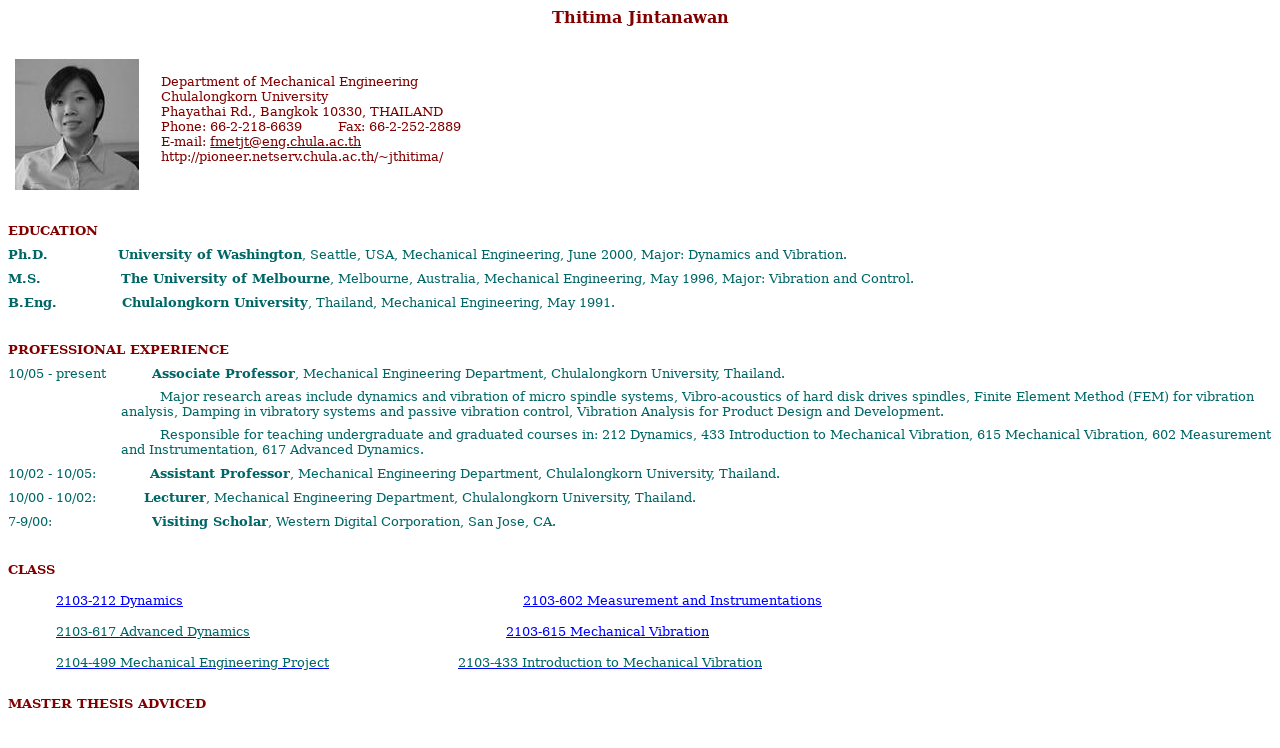

--- FILE ---
content_type: text/html
request_url: http://pioneer.netserv.chula.ac.th/~jthitima/
body_size: 49781
content:
<html xmlns:v="urn:schemas-microsoft-com:vml"
xmlns:o="urn:schemas-microsoft-com:office:office"
xmlns:w="urn:schemas-microsoft-com:office:word"
xmlns:m="http://schemas.microsoft.com/office/2004/12/omml"
xmlns:st1="urn:schemas-microsoft-com:office:smarttags"
xmlns="http://www.w3.org/TR/REC-html40">

<head>
<meta http-equiv=Content-Type content="text/html; charset=windows-874">
<meta name=ProgId content=Word.Document>
<meta name=Generator content="Microsoft Word 12">
<meta name=Originator content="Microsoft Word 12">
<link rel=File-List href="index_files/filelist.xml">
<link rel=Edit-Time-Data href="index_files/editdata.mso">
<!--[if !mso]>
<style>
v\:* {behavior:url(#default#VML);}
o\:* {behavior:url(#default#VML);}
w\:* {behavior:url(#default#VML);}
.shape {behavior:url(#default#VML);}
</style>
<![endif]-->
<title>index</title>
<o:SmartTagType namespaceuri="urn:schemas-microsoft-com:office:smarttags"
 name="country-region"/>
<o:SmartTagType namespaceuri="urn:schemas-microsoft-com:office:smarttags"
 name="PostalCode"/>
<o:SmartTagType namespaceuri="urn:schemas-microsoft-com:office:smarttags"
 name="City"/>
<o:SmartTagType namespaceuri="urn:schemas-microsoft-com:office:smarttags"
 name="place"/>
<o:SmartTagType namespaceuri="urn:schemas-microsoft-com:office:smarttags"
 name="PlaceType"/>
<o:SmartTagType namespaceuri="urn:schemas-microsoft-com:office:smarttags"
 name="PlaceName"/>
<!--[if gte mso 9]><xml>
 <o:DocumentProperties>
  <o:Author>fmekmn</o:Author>
  <o:Template>Normal</o:Template>
  <o:LastAuthor>admin</o:LastAuthor>
  <o:Revision>3</o:Revision>
  <o:TotalTime>344</o:TotalTime>
  <o:LastPrinted>2004-11-15T05:58:00Z</o:LastPrinted>
  <o:Created>2010-10-27T06:46:00Z</o:Created>
  <o:LastSaved>2011-09-02T08:43:00Z</o:LastSaved>
  <o:Pages>1</o:Pages>
  <o:Words>541</o:Words>
  <o:Characters>3089</o:Characters>
  <o:Company>ME.CU.</o:Company>
  <o:Lines>25</o:Lines>
  <o:Paragraphs>7</o:Paragraphs>
  <o:CharactersWithSpaces>3623</o:CharactersWithSpaces>
  <o:Version>12.00</o:Version>
 </o:DocumentProperties>
</xml><![endif]-->
<link rel=themeData href="index_files/themedata.thmx">
<link rel=colorSchemeMapping href="index_files/colorschememapping.xml">
<!--[if gte mso 9]><xml>
 <w:WordDocument>
  <w:Zoom>95</w:Zoom>
  <w:TrackMoves>false</w:TrackMoves>
  <w:TrackFormatting/>
  <w:ValidateAgainstSchemas/>
  <w:SaveIfXMLInvalid>false</w:SaveIfXMLInvalid>
  <w:IgnoreMixedContent>false</w:IgnoreMixedContent>
  <w:AlwaysShowPlaceholderText>false</w:AlwaysShowPlaceholderText>
  <w:DoNotPromoteQF/>
  <w:LidThemeOther>EN-US</w:LidThemeOther>
  <w:LidThemeAsian>X-NONE</w:LidThemeAsian>
  <w:LidThemeComplexScript>TH</w:LidThemeComplexScript>
  <w:Compatibility>
   <w:BreakWrappedTables/>
   <w:SnapToGridInCell/>
   <w:ApplyBreakingRules/>
   <w:WrapTextWithPunct/>
   <w:UseAsianBreakRules/>
   <w:DontGrowAutofit/>
   <w:SplitPgBreakAndParaMark/>
   <w:DontVertAlignCellWithSp/>
   <w:DontBreakConstrainedForcedTables/>
   <w:DontVertAlignInTxbx/>
   <w:Word11KerningPairs/>
   <w:CachedColBalance/>
  </w:Compatibility>
  <w:BrowserLevel>MicrosoftInternetExplorer4</w:BrowserLevel>
  <m:mathPr>
   <m:mathFont m:val="Cambria Math"/>
   <m:brkBin m:val="before"/>
   <m:brkBinSub m:val="--"/>
   <m:smallFrac m:val="off"/>
   <m:dispDef/>
   <m:lMargin m:val="0"/>
   <m:rMargin m:val="0"/>
   <m:defJc m:val="centerGroup"/>
   <m:wrapIndent m:val="1440"/>
   <m:intLim m:val="subSup"/>
   <m:naryLim m:val="undOvr"/>
  </m:mathPr></w:WordDocument>
</xml><![endif]--><!--[if gte mso 9]><xml>
 <w:LatentStyles DefLockedState="false" DefUnhideWhenUsed="false"
  DefSemiHidden="false" DefQFormat="false" LatentStyleCount="267">
  <w:LsdException Locked="false" QFormat="true" Name="Normal"/>
  <w:LsdException Locked="false" QFormat="true" Name="heading 1"/>
  <w:LsdException Locked="false" SemiHidden="true" UnhideWhenUsed="true"
   QFormat="true" Name="heading 2"/>
  <w:LsdException Locked="false" SemiHidden="true" UnhideWhenUsed="true"
   QFormat="true" Name="heading 3"/>
  <w:LsdException Locked="false" SemiHidden="true" UnhideWhenUsed="true"
   QFormat="true" Name="heading 4"/>
  <w:LsdException Locked="false" SemiHidden="true" UnhideWhenUsed="true"
   QFormat="true" Name="heading 5"/>
  <w:LsdException Locked="false" SemiHidden="true" UnhideWhenUsed="true"
   QFormat="true" Name="heading 6"/>
  <w:LsdException Locked="false" SemiHidden="true" UnhideWhenUsed="true"
   QFormat="true" Name="heading 7"/>
  <w:LsdException Locked="false" SemiHidden="true" UnhideWhenUsed="true"
   QFormat="true" Name="heading 8"/>
  <w:LsdException Locked="false" SemiHidden="true" UnhideWhenUsed="true"
   QFormat="true" Name="heading 9"/>
  <w:LsdException Locked="false" SemiHidden="true" UnhideWhenUsed="true"
   QFormat="true" Name="caption"/>
  <w:LsdException Locked="false" QFormat="true" Name="Title"/>
  <w:LsdException Locked="false" Priority="1" Name="Default Paragraph Font"/>
  <w:LsdException Locked="false" QFormat="true" Name="Subtitle"/>
  <w:LsdException Locked="false" QFormat="true" Name="Strong"/>
  <w:LsdException Locked="false" QFormat="true" Name="Emphasis"/>
  <w:LsdException Locked="false" Priority="99" Name="No List"/>
  <w:LsdException Locked="false" Priority="99" SemiHidden="true"
   Name="Placeholder Text"/>
  <w:LsdException Locked="false" Priority="1" QFormat="true" Name="No Spacing"/>
  <w:LsdException Locked="false" Priority="60" Name="Light Shading"/>
  <w:LsdException Locked="false" Priority="61" Name="Light List"/>
  <w:LsdException Locked="false" Priority="62" Name="Light Grid"/>
  <w:LsdException Locked="false" Priority="63" Name="Medium Shading 1"/>
  <w:LsdException Locked="false" Priority="64" Name="Medium Shading 2"/>
  <w:LsdException Locked="false" Priority="65" Name="Medium List 1"/>
  <w:LsdException Locked="false" Priority="66" Name="Medium List 2"/>
  <w:LsdException Locked="false" Priority="67" Name="Medium Grid 1"/>
  <w:LsdException Locked="false" Priority="68" Name="Medium Grid 2"/>
  <w:LsdException Locked="false" Priority="69" Name="Medium Grid 3"/>
  <w:LsdException Locked="false" Priority="70" Name="Dark List"/>
  <w:LsdException Locked="false" Priority="71" Name="Colorful Shading"/>
  <w:LsdException Locked="false" Priority="72" Name="Colorful List"/>
  <w:LsdException Locked="false" Priority="73" Name="Colorful Grid"/>
  <w:LsdException Locked="false" Priority="60" Name="Light Shading Accent 1"/>
  <w:LsdException Locked="false" Priority="61" Name="Light List Accent 1"/>
  <w:LsdException Locked="false" Priority="62" Name="Light Grid Accent 1"/>
  <w:LsdException Locked="false" Priority="63" Name="Medium Shading 1 Accent 1"/>
  <w:LsdException Locked="false" Priority="64" Name="Medium Shading 2 Accent 1"/>
  <w:LsdException Locked="false" Priority="65" Name="Medium List 1 Accent 1"/>
  <w:LsdException Locked="false" Priority="99" SemiHidden="true" Name="Revision"/>
  <w:LsdException Locked="false" Priority="34" QFormat="true"
   Name="List Paragraph"/>
  <w:LsdException Locked="false" Priority="29" QFormat="true" Name="Quote"/>
  <w:LsdException Locked="false" Priority="30" QFormat="true"
   Name="Intense Quote"/>
  <w:LsdException Locked="false" Priority="66" Name="Medium List 2 Accent 1"/>
  <w:LsdException Locked="false" Priority="67" Name="Medium Grid 1 Accent 1"/>
  <w:LsdException Locked="false" Priority="68" Name="Medium Grid 2 Accent 1"/>
  <w:LsdException Locked="false" Priority="69" Name="Medium Grid 3 Accent 1"/>
  <w:LsdException Locked="false" Priority="70" Name="Dark List Accent 1"/>
  <w:LsdException Locked="false" Priority="71" Name="Colorful Shading Accent 1"/>
  <w:LsdException Locked="false" Priority="72" Name="Colorful List Accent 1"/>
  <w:LsdException Locked="false" Priority="73" Name="Colorful Grid Accent 1"/>
  <w:LsdException Locked="false" Priority="60" Name="Light Shading Accent 2"/>
  <w:LsdException Locked="false" Priority="61" Name="Light List Accent 2"/>
  <w:LsdException Locked="false" Priority="62" Name="Light Grid Accent 2"/>
  <w:LsdException Locked="false" Priority="63" Name="Medium Shading 1 Accent 2"/>
  <w:LsdException Locked="false" Priority="64" Name="Medium Shading 2 Accent 2"/>
  <w:LsdException Locked="false" Priority="65" Name="Medium List 1 Accent 2"/>
  <w:LsdException Locked="false" Priority="66" Name="Medium List 2 Accent 2"/>
  <w:LsdException Locked="false" Priority="67" Name="Medium Grid 1 Accent 2"/>
  <w:LsdException Locked="false" Priority="68" Name="Medium Grid 2 Accent 2"/>
  <w:LsdException Locked="false" Priority="69" Name="Medium Grid 3 Accent 2"/>
  <w:LsdException Locked="false" Priority="70" Name="Dark List Accent 2"/>
  <w:LsdException Locked="false" Priority="71" Name="Colorful Shading Accent 2"/>
  <w:LsdException Locked="false" Priority="72" Name="Colorful List Accent 2"/>
  <w:LsdException Locked="false" Priority="73" Name="Colorful Grid Accent 2"/>
  <w:LsdException Locked="false" Priority="60" Name="Light Shading Accent 3"/>
  <w:LsdException Locked="false" Priority="61" Name="Light List Accent 3"/>
  <w:LsdException Locked="false" Priority="62" Name="Light Grid Accent 3"/>
  <w:LsdException Locked="false" Priority="63" Name="Medium Shading 1 Accent 3"/>
  <w:LsdException Locked="false" Priority="64" Name="Medium Shading 2 Accent 3"/>
  <w:LsdException Locked="false" Priority="65" Name="Medium List 1 Accent 3"/>
  <w:LsdException Locked="false" Priority="66" Name="Medium List 2 Accent 3"/>
  <w:LsdException Locked="false" Priority="67" Name="Medium Grid 1 Accent 3"/>
  <w:LsdException Locked="false" Priority="68" Name="Medium Grid 2 Accent 3"/>
  <w:LsdException Locked="false" Priority="69" Name="Medium Grid 3 Accent 3"/>
  <w:LsdException Locked="false" Priority="70" Name="Dark List Accent 3"/>
  <w:LsdException Locked="false" Priority="71" Name="Colorful Shading Accent 3"/>
  <w:LsdException Locked="false" Priority="72" Name="Colorful List Accent 3"/>
  <w:LsdException Locked="false" Priority="73" Name="Colorful Grid Accent 3"/>
  <w:LsdException Locked="false" Priority="60" Name="Light Shading Accent 4"/>
  <w:LsdException Locked="false" Priority="61" Name="Light List Accent 4"/>
  <w:LsdException Locked="false" Priority="62" Name="Light Grid Accent 4"/>
  <w:LsdException Locked="false" Priority="63" Name="Medium Shading 1 Accent 4"/>
  <w:LsdException Locked="false" Priority="64" Name="Medium Shading 2 Accent 4"/>
  <w:LsdException Locked="false" Priority="65" Name="Medium List 1 Accent 4"/>
  <w:LsdException Locked="false" Priority="66" Name="Medium List 2 Accent 4"/>
  <w:LsdException Locked="false" Priority="67" Name="Medium Grid 1 Accent 4"/>
  <w:LsdException Locked="false" Priority="68" Name="Medium Grid 2 Accent 4"/>
  <w:LsdException Locked="false" Priority="69" Name="Medium Grid 3 Accent 4"/>
  <w:LsdException Locked="false" Priority="70" Name="Dark List Accent 4"/>
  <w:LsdException Locked="false" Priority="71" Name="Colorful Shading Accent 4"/>
  <w:LsdException Locked="false" Priority="72" Name="Colorful List Accent 4"/>
  <w:LsdException Locked="false" Priority="73" Name="Colorful Grid Accent 4"/>
  <w:LsdException Locked="false" Priority="60" Name="Light Shading Accent 5"/>
  <w:LsdException Locked="false" Priority="61" Name="Light List Accent 5"/>
  <w:LsdException Locked="false" Priority="62" Name="Light Grid Accent 5"/>
  <w:LsdException Locked="false" Priority="63" Name="Medium Shading 1 Accent 5"/>
  <w:LsdException Locked="false" Priority="64" Name="Medium Shading 2 Accent 5"/>
  <w:LsdException Locked="false" Priority="65" Name="Medium List 1 Accent 5"/>
  <w:LsdException Locked="false" Priority="66" Name="Medium List 2 Accent 5"/>
  <w:LsdException Locked="false" Priority="67" Name="Medium Grid 1 Accent 5"/>
  <w:LsdException Locked="false" Priority="68" Name="Medium Grid 2 Accent 5"/>
  <w:LsdException Locked="false" Priority="69" Name="Medium Grid 3 Accent 5"/>
  <w:LsdException Locked="false" Priority="70" Name="Dark List Accent 5"/>
  <w:LsdException Locked="false" Priority="71" Name="Colorful Shading Accent 5"/>
  <w:LsdException Locked="false" Priority="72" Name="Colorful List Accent 5"/>
  <w:LsdException Locked="false" Priority="73" Name="Colorful Grid Accent 5"/>
  <w:LsdException Locked="false" Priority="60" Name="Light Shading Accent 6"/>
  <w:LsdException Locked="false" Priority="61" Name="Light List Accent 6"/>
  <w:LsdException Locked="false" Priority="62" Name="Light Grid Accent 6"/>
  <w:LsdException Locked="false" Priority="63" Name="Medium Shading 1 Accent 6"/>
  <w:LsdException Locked="false" Priority="64" Name="Medium Shading 2 Accent 6"/>
  <w:LsdException Locked="false" Priority="65" Name="Medium List 1 Accent 6"/>
  <w:LsdException Locked="false" Priority="66" Name="Medium List 2 Accent 6"/>
  <w:LsdException Locked="false" Priority="67" Name="Medium Grid 1 Accent 6"/>
  <w:LsdException Locked="false" Priority="68" Name="Medium Grid 2 Accent 6"/>
  <w:LsdException Locked="false" Priority="69" Name="Medium Grid 3 Accent 6"/>
  <w:LsdException Locked="false" Priority="70" Name="Dark List Accent 6"/>
  <w:LsdException Locked="false" Priority="71" Name="Colorful Shading Accent 6"/>
  <w:LsdException Locked="false" Priority="72" Name="Colorful List Accent 6"/>
  <w:LsdException Locked="false" Priority="73" Name="Colorful Grid Accent 6"/>
  <w:LsdException Locked="false" Priority="19" QFormat="true"
   Name="Subtle Emphasis"/>
  <w:LsdException Locked="false" Priority="21" QFormat="true"
   Name="Intense Emphasis"/>
  <w:LsdException Locked="false" Priority="31" QFormat="true"
   Name="Subtle Reference"/>
  <w:LsdException Locked="false" Priority="32" QFormat="true"
   Name="Intense Reference"/>
  <w:LsdException Locked="false" Priority="33" QFormat="true" Name="Book Title"/>
  <w:LsdException Locked="false" Priority="37" SemiHidden="true"
   UnhideWhenUsed="true" Name="Bibliography"/>
  <w:LsdException Locked="false" Priority="39" SemiHidden="true"
   UnhideWhenUsed="true" QFormat="true" Name="TOC Heading"/>
 </w:LatentStyles>
</xml><![endif]--><!--[if !mso]><object
 classid="clsid:38481807-CA0E-42D2-BF39-B33AF135CC4D" id=ieooui></object>
<style>
st1\:*{behavior:url(#ieooui) }
</style>
<![endif]-->
<style>
<!--
 /* Font Definitions */
 @font-face
	{font-family:"MS Mincho";
	panose-1:2 2 6 9 4 2 5 8 3 4;
	mso-font-alt:"\FF2D\FF33 \660E\671D";
	mso-font-charset:128;
	mso-generic-font-family:modern;
	mso-font-pitch:fixed;
	mso-font-signature:-536870145 1791491579 18 0 131231 0;}
@font-face
	{font-family:"Angsana New";
	panose-1:2 2 6 3 5 4 5 2 3 4;
	mso-font-charset:0;
	mso-generic-font-family:roman;
	mso-font-pitch:variable;
	mso-font-signature:-2130706429 0 0 0 65537 0;}
@font-face
	{font-family:"Cordia New";
	panose-1:2 11 3 4 2 2 2 2 2 4;
	mso-font-charset:0;
	mso-generic-font-family:swiss;
	mso-font-pitch:variable;
	mso-font-signature:-2130706429 0 0 0 65537 0;}
@font-face
	{font-family:"Cambria Math";
	panose-1:2 4 5 3 5 4 6 3 2 4;
	mso-font-charset:1;
	mso-generic-font-family:roman;
	mso-font-format:other;
	mso-font-pitch:variable;
	mso-font-signature:0 0 0 0 0 0;}
@font-face
	{font-family:Tahoma;
	panose-1:2 11 6 4 3 5 4 4 2 4;
	mso-font-charset:0;
	mso-generic-font-family:swiss;
	mso-font-pitch:variable;
	mso-font-signature:-520081665 -1073717157 41 0 66047 0;}
@font-face
	{font-family:"Palatino Linotype";
	panose-1:2 4 5 2 5 5 5 3 3 4;
	mso-font-charset:0;
	mso-generic-font-family:roman;
	mso-font-pitch:variable;
	mso-font-signature:-536870265 1073741843 0 0 415 0;}
@font-face
	{font-family:"Microsoft Sans Serif";
	panose-1:2 11 6 4 2 2 2 2 2 4;
	mso-font-charset:0;
	mso-generic-font-family:swiss;
	mso-font-pitch:variable;
	mso-font-signature:-520082689 -1073741822 8 0 66047 0;}
@font-face
	{font-family:"\@MS Mincho";
	panose-1:2 2 6 9 4 2 5 8 3 4;
	mso-font-charset:128;
	mso-generic-font-family:modern;
	mso-font-pitch:fixed;
	mso-font-signature:-536870145 1791491579 18 0 131231 0;}
 /* Style Definitions */
 p.MsoNormal, li.MsoNormal, div.MsoNormal
	{mso-style-unhide:no;
	mso-style-qformat:yes;
	mso-style-parent:"";
	margin:0cm;
	margin-bottom:.0001pt;
	mso-pagination:widow-orphan;
	font-size:12.0pt;
	mso-bidi-font-size:14.0pt;
	font-family:"Times New Roman","serif";
	mso-fareast-font-family:"Times New Roman";
	mso-bidi-font-family:"Angsana New";}
p.MsoTitle, li.MsoTitle, div.MsoTitle
	{mso-style-unhide:no;
	mso-style-qformat:yes;
	mso-style-link:"Title Char";
	margin-top:0cm;
	margin-right:0cm;
	margin-bottom:6.0pt;
	margin-left:0cm;
	text-align:center;
	mso-pagination:widow-orphan;
	font-size:11.0pt;
	font-family:"Times New Roman","serif";
	mso-fareast-font-family:"Times New Roman";
	mso-bidi-font-family:"Angsana New";
	font-weight:bold;}
p.MsoBodyTextIndent, li.MsoBodyTextIndent, div.MsoBodyTextIndent
	{mso-style-unhide:no;
	mso-style-link:"Body Text Indent Char";
	margin-top:0cm;
	margin-right:0cm;
	margin-bottom:6.0pt;
	margin-left:4.0cm;
	text-indent:-4.0cm;
	mso-pagination:widow-orphan;
	font-size:10.0pt;
	font-family:"Times New Roman","serif";
	mso-fareast-font-family:"Times New Roman";
	mso-bidi-font-family:"Angsana New";}
p.MsoSubtitle, li.MsoSubtitle, div.MsoSubtitle
	{mso-style-unhide:no;
	mso-style-qformat:yes;
	mso-style-link:"Subtitle Char";
	margin-top:0cm;
	margin-right:0cm;
	margin-bottom:6.0pt;
	margin-left:4.0cm;
	text-align:center;
	text-indent:-4.0cm;
	line-height:16.0pt;
	mso-pagination:widow-orphan;
	font-size:14.0pt;
	font-family:"Times New Roman","serif";
	mso-fareast-font-family:"Times New Roman";
	mso-bidi-font-family:"Angsana New";}
a:link, span.MsoHyperlink
	{mso-style-unhide:no;
	color:blue;
	text-decoration:underline;
	text-underline:single;}
a:visited, span.MsoHyperlinkFollowed
	{mso-style-unhide:no;
	color:purple;
	text-decoration:underline;
	text-underline:single;}
p
	{mso-style-unhide:no;
	mso-margin-top-alt:auto;
	margin-right:0cm;
	mso-margin-bottom-alt:auto;
	margin-left:0cm;
	mso-pagination:widow-orphan;
	font-size:12.0pt;
	font-family:"Times New Roman","serif";
	mso-fareast-font-family:"Times New Roman";
	mso-bidi-font-family:"Angsana New";}
p.MsoAcetate, li.MsoAcetate, div.MsoAcetate
	{mso-style-unhide:no;
	mso-style-link:"Balloon Text Char";
	margin:0cm;
	margin-bottom:.0001pt;
	mso-pagination:widow-orphan;
	font-size:8.0pt;
	mso-bidi-font-size:10.0pt;
	font-family:"Tahoma","sans-serif";
	mso-fareast-font-family:"Times New Roman";
	mso-bidi-font-family:"Angsana New";}
span.TitleChar
	{mso-style-name:"Title Char";
	mso-style-unhide:no;
	mso-style-locked:yes;
	mso-style-link:Title;
	mso-ansi-font-size:26.0pt;
	mso-bidi-font-size:33.0pt;
	font-family:"Cambria","serif";
	mso-ascii-font-family:Cambria;
	mso-ascii-theme-font:major-latin;
	mso-fareast-font-family:"Times New Roman";
	mso-fareast-theme-font:major-fareast;
	mso-hansi-font-family:Cambria;
	mso-hansi-theme-font:major-latin;
	mso-bidi-font-family:"Angsana New";
	mso-bidi-theme-font:major-bidi;
	color:#17365D;
	mso-themecolor:text2;
	mso-themeshade:191;
	letter-spacing:.25pt;
	mso-font-kerning:14.0pt;}
span.BodyTextIndentChar
	{mso-style-name:"Body Text Indent Char";
	mso-style-unhide:no;
	mso-style-locked:yes;
	mso-style-link:"Body Text Indent";
	mso-ansi-font-size:12.0pt;
	mso-bidi-font-size:14.0pt;
	font-family:"Angsana New","serif";
	mso-bidi-font-family:"Angsana New";}
span.SubtitleChar
	{mso-style-name:"Subtitle Char";
	mso-style-unhide:no;
	mso-style-locked:yes;
	mso-style-link:Subtitle;
	mso-ansi-font-size:12.0pt;
	mso-bidi-font-size:15.0pt;
	font-family:"Cambria","serif";
	mso-ascii-font-family:Cambria;
	mso-ascii-theme-font:major-latin;
	mso-fareast-font-family:"Times New Roman";
	mso-fareast-theme-font:major-fareast;
	mso-hansi-font-family:Cambria;
	mso-hansi-theme-font:major-latin;
	mso-bidi-font-family:"Angsana New";
	mso-bidi-theme-font:major-bidi;
	color:#4F81BD;
	mso-themecolor:accent1;
	letter-spacing:.75pt;
	font-style:italic;}
p.newslink, li.newslink, div.newslink
	{mso-style-name:newslink;
	mso-style-unhide:no;
	margin-top:3.75pt;
	margin-right:0cm;
	margin-bottom:.75pt;
	margin-left:0cm;
	mso-pagination:widow-orphan;
	font-size:10.0pt;
	font-family:"Microsoft Sans Serif","sans-serif";
	mso-fareast-font-family:"MS Mincho";
	color:#FF7700;
	font-weight:bold;}
span.MTEquationSection
	{mso-style-name:MTEquationSection;
	mso-style-unhide:no;
	font-family:"Times New Roman","serif";
	mso-ascii-font-family:"Times New Roman";
	mso-hansi-font-family:"Times New Roman";
	mso-bidi-font-family:"Times New Roman";
	color:red;
	display:none;
	mso-hide:all;}
span.BalloonTextChar
	{mso-style-name:"Balloon Text Char";
	mso-style-unhide:no;
	mso-style-locked:yes;
	mso-style-link:"Balloon Text";
	mso-ansi-font-size:8.0pt;
	font-family:"Tahoma","sans-serif";
	mso-ascii-font-family:Tahoma;
	mso-hansi-font-family:Tahoma;
	mso-bidi-font-family:"Angsana New";}
.MsoChpDefault
	{mso-style-type:export-only;
	mso-default-props:yes;
	font-size:10.0pt;
	mso-ansi-font-size:10.0pt;
	mso-bidi-font-size:10.0pt;}
@page Section1
	{size:595.3pt 841.9pt;
	margin:70.9pt 3.0cm 70.9pt 3.0cm;
	mso-header-margin:36.0pt;
	mso-footer-margin:36.0pt;
	mso-paper-source:0;}
div.Section1
	{page:Section1;}
 /* List Definitions */
 @list l0
	{mso-list-id:255721656;
	mso-list-type:hybrid;
	mso-list-template-ids:-1470733938 67698689 67698691 67698693 67698689 67698691 67698693 67698689 67698691 67698693;}
@list l0:level1
	{mso-level-number-format:bullet;
	mso-level-text:\F0B7;
	mso-level-tab-stop:36.0pt;
	mso-level-number-position:left;
	text-indent:-18.0pt;
	font-family:Symbol;}
@list l0:level2
	{mso-level-tab-stop:72.0pt;
	mso-level-number-position:left;
	text-indent:-18.0pt;}
@list l0:level3
	{mso-level-tab-stop:108.0pt;
	mso-level-number-position:left;
	text-indent:-18.0pt;}
@list l0:level4
	{mso-level-tab-stop:144.0pt;
	mso-level-number-position:left;
	text-indent:-18.0pt;}
@list l0:level5
	{mso-level-tab-stop:180.0pt;
	mso-level-number-position:left;
	text-indent:-18.0pt;}
@list l0:level6
	{mso-level-tab-stop:216.0pt;
	mso-level-number-position:left;
	text-indent:-18.0pt;}
@list l0:level7
	{mso-level-tab-stop:252.0pt;
	mso-level-number-position:left;
	text-indent:-18.0pt;}
@list l0:level8
	{mso-level-tab-stop:288.0pt;
	mso-level-number-position:left;
	text-indent:-18.0pt;}
@list l0:level9
	{mso-level-tab-stop:324.0pt;
	mso-level-number-position:left;
	text-indent:-18.0pt;}
@list l1
	{mso-list-id:413746358;
	mso-list-template-ids:1776843064;}
@list l1:level1
	{mso-level-number-format:bullet;
	mso-level-text:\F0B7;
	mso-level-tab-stop:36.0pt;
	mso-level-number-position:left;
	text-indent:-18.0pt;
	mso-ansi-font-size:10.0pt;
	font-family:Symbol;}
@list l2
	{mso-list-id:740248867;
	mso-list-template-ids:1373661858;}
@list l2:level1
	{mso-level-number-format:bullet;
	mso-level-text:\F0B7;
	mso-level-tab-stop:36.0pt;
	mso-level-number-position:left;
	text-indent:-18.0pt;
	mso-ansi-font-size:10.0pt;
	font-family:Symbol;}
@list l3
	{mso-list-id:1090737161;
	mso-list-type:hybrid;
	mso-list-template-ids:-1094005416 69074959 69074969 69074971 69074959 69074969 69074971 69074959 69074969 69074971;}
@list l3:level1
	{mso-level-tab-stop:64.4pt;
	mso-level-number-position:left;
	margin-left:64.4pt;
	text-indent:-18.0pt;}
@list l3:level2
	{mso-level-number-format:alpha-lower;
	mso-level-tab-stop:100.4pt;
	mso-level-number-position:left;
	margin-left:100.4pt;
	text-indent:-18.0pt;}
@list l3:level3
	{mso-level-tab-stop:136.4pt;
	mso-level-number-position:left;
	margin-left:136.4pt;
	text-indent:-18.0pt;}
@list l3:level4
	{mso-level-tab-stop:172.4pt;
	mso-level-number-position:left;
	margin-left:172.4pt;
	text-indent:-18.0pt;}
@list l3:level5
	{mso-level-tab-stop:208.4pt;
	mso-level-number-position:left;
	margin-left:208.4pt;
	text-indent:-18.0pt;}
@list l3:level6
	{mso-level-tab-stop:244.4pt;
	mso-level-number-position:left;
	margin-left:244.4pt;
	text-indent:-18.0pt;}
@list l3:level7
	{mso-level-tab-stop:280.4pt;
	mso-level-number-position:left;
	margin-left:280.4pt;
	text-indent:-18.0pt;}
@list l3:level8
	{mso-level-tab-stop:316.4pt;
	mso-level-number-position:left;
	margin-left:316.4pt;
	text-indent:-18.0pt;}
@list l3:level9
	{mso-level-tab-stop:352.4pt;
	mso-level-number-position:left;
	margin-left:352.4pt;
	text-indent:-18.0pt;}
@list l4
	{mso-list-id:2065719071;
	mso-list-type:hybrid;
	mso-list-template-ids:-786408956 67698689 67698691 67698693 67698689 67698691 67698693 67698689 67698691 67698693;}
@list l4:level1
	{mso-level-number-format:bullet;
	mso-level-text:\F0B7;
	mso-level-tab-stop:36.0pt;
	mso-level-number-position:left;
	text-indent:-18.0pt;
	font-family:Symbol;}
@list l4:level2
	{mso-level-tab-stop:72.0pt;
	mso-level-number-position:left;
	text-indent:-18.0pt;}
@list l4:level3
	{mso-level-tab-stop:108.0pt;
	mso-level-number-position:left;
	text-indent:-18.0pt;}
@list l4:level4
	{mso-level-tab-stop:144.0pt;
	mso-level-number-position:left;
	text-indent:-18.0pt;}
@list l4:level5
	{mso-level-tab-stop:180.0pt;
	mso-level-number-position:left;
	text-indent:-18.0pt;}
@list l4:level6
	{mso-level-tab-stop:216.0pt;
	mso-level-number-position:left;
	text-indent:-18.0pt;}
@list l4:level7
	{mso-level-tab-stop:252.0pt;
	mso-level-number-position:left;
	text-indent:-18.0pt;}
@list l4:level8
	{mso-level-tab-stop:288.0pt;
	mso-level-number-position:left;
	text-indent:-18.0pt;}
@list l4:level9
	{mso-level-tab-stop:324.0pt;
	mso-level-number-position:left;
	text-indent:-18.0pt;}
ol
	{margin-bottom:0cm;}
ul
	{margin-bottom:0cm;}
-->
</style>
<!--[if gte mso 10]>
<style>
 /* Style Definitions */
 table.MsoNormalTable
	{mso-style-name:"Table Normal";
	mso-tstyle-rowband-size:0;
	mso-tstyle-colband-size:0;
	mso-style-noshow:yes;
	mso-style-priority:99;
	mso-style-qformat:yes;
	mso-style-parent:"";
	mso-padding-alt:0cm 5.4pt 0cm 5.4pt;
	mso-para-margin:0cm;
	mso-para-margin-bottom:.0001pt;
	mso-pagination:widow-orphan;
	font-size:10.0pt;
	font-family:"Times New Roman","serif";}
</style>
<![endif]--><!--[if gte mso 9]><xml>
 <o:shapedefaults v:ext="edit" spidmax="14338"/>
</xml><![endif]--><!--[if gte mso 9]><xml>
 <o:shapelayout v:ext="edit">
  <o:idmap v:ext="edit" data="1"/>
 </o:shapelayout></xml><![endif]-->
</head>

<body lang=EN-US link=blue vlink=purple style='tab-interval:1.0cm'>

<div class=Section1>

<p class=MsoSubtitle style='margin-left:0cm;text-indent:0cm;line-height:normal'><b><span
style='font-size:12.0pt;font-family:"Palatino Linotype","serif";color:maroon'>Thitima
Jintanawan<o:p></o:p></span></b></p>

<p class=MsoSubtitle style='margin-left:0cm;text-indent:0cm;line-height:normal'><b><span
style='font-size:10.0pt;font-family:"Palatino Linotype","serif"'>&nbsp;<o:p></o:p></span></b></p>

<table class=MsoNormalTable border=0 cellspacing=0 cellpadding=0
 style='border-collapse:collapse;mso-yfti-tbllook:1184;mso-padding-alt:0cm 5.4pt 0cm 5.4pt'>
 <tr style='mso-yfti-irow:0;mso-yfti-firstrow:yes;mso-yfti-lastrow:yes'>
  <td width=132 valign=top style='width:98.85pt;padding:0cm 5.4pt 0cm 5.4pt'>
  <p class=MsoSubtitle align=left style='margin-left:0cm;text-align:left;
  text-indent:0cm;line-height:normal'><b><span style='font-size:10.0pt;
  font-family:"Palatino Linotype","serif";mso-no-proof:yes'><!--[if gte vml 1]><v:shapetype
   id="_x0000_t75" coordsize="21600,21600" o:spt="75" o:preferrelative="t"
   path="m@4@5l@4@11@9@11@9@5xe" filled="f" stroked="f">
   <v:stroke joinstyle="miter"/>
   <v:formulas>
    <v:f eqn="if lineDrawn pixelLineWidth 0"/>
    <v:f eqn="sum @0 1 0"/>
    <v:f eqn="sum 0 0 @1"/>
    <v:f eqn="prod @2 1 2"/>
    <v:f eqn="prod @3 21600 pixelWidth"/>
    <v:f eqn="prod @3 21600 pixelHeight"/>
    <v:f eqn="sum @0 0 1"/>
    <v:f eqn="prod @6 1 2"/>
    <v:f eqn="prod @7 21600 pixelWidth"/>
    <v:f eqn="sum @8 21600 0"/>
    <v:f eqn="prod @7 21600 pixelHeight"/>
    <v:f eqn="sum @10 21600 0"/>
   </v:formulas>
   <v:path o:extrusionok="f" gradientshapeok="t" o:connecttype="rect"/>
   <o:lock v:ext="edit" aspectratio="t"/>
  </v:shapetype><v:shape id="Picture_x0020_1" o:spid="_x0000_i1025" type="#_x0000_t75"
   alt="Sphoto2" style='width:93pt;height:98.25pt;visibility:visible;
   mso-wrap-style:square'>
   <v:imagedata src="index_files/image001.jpg" o:title="Sphoto2"/>
  </v:shape><![endif]--><![if !vml]><img width=124 height=131
  src="index_files/image003.jpg" alt=Sphoto2 v:shapes="Picture_x0020_1"><![endif]></span></b><b><span
  style='font-size:10.0pt;font-family:"Palatino Linotype","serif"'><o:p></o:p></span></b></p>
  </td>
  <td width=450 valign=top style='width:337.15pt;padding:0cm 5.4pt 0cm 5.4pt'>
  <p class=MsoBodyTextIndent style='margin:0cm;margin-bottom:.0001pt;
  text-indent:0cm'><span style='font-family:"Palatino Linotype","serif";
  mso-bidi-font-family:"Cordia New";color:#006600'>&nbsp;<o:p></o:p></span></p>
  <p class=MsoBodyTextIndent style='margin:0cm;margin-bottom:.0001pt;
  text-indent:0cm'><span style='font-family:"Palatino Linotype","serif";
  mso-bidi-font-family:"Cordia New";color:maroon'>Department of Mechanical
  Engineering<span style='mso-tab-count:1'>&nbsp;&nbsp;&nbsp;&nbsp;&nbsp;&nbsp;&nbsp;&nbsp;&nbsp;&nbsp;&nbsp; </span><o:p></o:p></span></p>
  <p class=MsoBodyTextIndent style='margin:0cm;margin-bottom:.0001pt;
  text-indent:0cm'><st1:place w:st="on"><st1:PlaceName w:st="on"><span
    style='font-family:"Palatino Linotype","serif";mso-bidi-font-family:"Cordia New";
    color:maroon'>Chulalongkorn</span></st1:PlaceName><span style='font-family:
   "Palatino Linotype","serif";mso-bidi-font-family:"Cordia New";color:maroon'>
   <st1:PlaceType w:st="on">University</st1:PlaceType></span></st1:place><span
  style='font-family:"Palatino Linotype","serif";mso-bidi-font-family:"Cordia New";
  color:maroon'><o:p></o:p></span></p>
  <p class=MsoBodyTextIndent style='margin:0cm;margin-bottom:.0001pt;
  text-indent:0cm'><st1:place w:st="on"><span style='font-family:"Palatino Linotype","serif";
   mso-bidi-font-family:"Cordia New";color:maroon'>Phayathai Rd., <st1:City
   w:st="on">Bangkok</st1:City> <st1:PostalCode w:st="on">10330</st1:PostalCode>,
   <st1:country-region w:st="on">THAILAND</st1:country-region></span></st1:place><span
  style='font-family:"Palatino Linotype","serif";mso-bidi-font-family:"Cordia New";
  color:maroon'><o:p></o:p></span></p>
  <p class=MsoBodyTextIndent style='margin:0cm;margin-bottom:.0001pt;
  text-indent:0cm'><span style='font-family:"Palatino Linotype","serif";
  mso-bidi-font-family:"Cordia New";color:maroon'>Phone: 66-2-218-6639<span
  style='mso-tab-count:1'>&nbsp;&nbsp;&nbsp;&nbsp;&nbsp;&nbsp;&nbsp;&nbsp; </span>Fax:
  66-2-252-2889<o:p></o:p></span></p>
  <p class=MsoBodyTextIndent style='margin:0cm;margin-bottom:.0001pt;
  text-indent:0cm'><span lang=DE style='font-family:"Palatino Linotype","serif";
  mso-bidi-font-family:"Cordia New";color:maroon;mso-ansi-language:DE'>E-mail: </span><span
  style='font-family:"Palatino Linotype","serif";mso-bidi-font-family:"Cordia New";
  color:maroon'><a href="mailto:fmetjt@eng.chula.ac.th"><span lang=DE
  style='color:maroon;mso-ansi-language:DE'>fmetjt@eng.chula.ac.th</span></a></span><span
  lang=DE style='color:maroon;mso-ansi-language:DE'><o:p></o:p></span></p>
  <p class=MsoBodyTextIndent style='margin:0cm;margin-bottom:.0001pt;
  text-indent:0cm'><span lang=DE style='font-family:"Palatino Linotype","serif";
  color:maroon;mso-ansi-language:DE'>http://pioneer.netserv.chula.ac.th/~jthitima/</span><span
  lang=DE style='font-family:"Palatino Linotype","serif";color:#993300;
  mso-ansi-language:DE'><o:p></o:p></span></p>
  </td>
 </tr>
</table>

<p class=MsoBodyTextIndent style='margin-left:0cm;text-align:justify;
text-indent:0cm'><b><span lang=DE style='mso-ansi-language:DE'>&nbsp;<o:p></o:p></span></b></p>

<p class=MsoBodyTextIndent style='margin-left:0cm;text-align:justify;
text-indent:0cm'><b><span style='font-family:"Palatino Linotype","serif";
color:maroon'>EDUCATION</span></b><span style='font-family:"Palatino Linotype","serif";
color:maroon'><o:p></o:p></span></p>

<p class=MsoBodyTextIndent style='margin-left:2.0cm;text-align:justify;
text-indent:-2.0cm'><b><span style='font-family:"Palatino Linotype","serif";
color:#006666'>Ph.D.<span style='mso-tab-count:1'>&nbsp;&nbsp;&nbsp;&nbsp;&nbsp;&nbsp;&nbsp;&nbsp;&nbsp;&nbsp;&nbsp;&nbsp;&nbsp; </span>University
of Washington</span></b><span style='font-family:"Palatino Linotype","serif";
color:#006666'>, Seattle, USA, Mechanical Engineering, June 2000, Major:
Dynamics and Vibration.<o:p></o:p></span></p>

<p class=MsoBodyTextIndent style='margin-left:2.0cm;text-align:justify;
text-indent:-2.0cm'><b><span style='font-family:"Palatino Linotype","serif";
color:#006666'>M.S.<span style='mso-tab-count:1'>&nbsp;&nbsp;&nbsp;&nbsp;&nbsp;&nbsp;&nbsp;&nbsp;&nbsp;&nbsp;&nbsp;&nbsp;&nbsp;&nbsp;&nbsp; </span>The
University of Melbourne</span></b><span style='font-family:"Palatino Linotype","serif";
color:#006666'>, Melbourne, Australia, Mechanical Engineering, May 1996, Major:
Vibration and Control.<o:p></o:p></span></p>

<p class=MsoBodyTextIndent style='margin-left:2.0cm;text-align:justify;
text-indent:-2.0cm'><b><span style='font-family:"Palatino Linotype","serif";
color:#006666'>B.Eng.<span style='mso-tab-count:1'>&nbsp;&nbsp;&nbsp;&nbsp;&nbsp;&nbsp;&nbsp;&nbsp;&nbsp;&nbsp;&nbsp;&nbsp; </span>Chulalongkorn
University</span></b><span style='font-family:"Palatino Linotype","serif";
color:#006666'>, Thailand, Mechanical Engineering, May 1991.<o:p></o:p></span></p>

<p class=MsoBodyTextIndent style='margin-left:36.0pt;text-align:justify;
text-indent:-36.0pt'><span style='font-family:"Palatino Linotype","serif"'>&nbsp;<o:p></o:p></span></p>

<p class=MsoBodyTextIndent style='text-align:justify'><b><span
style='font-family:"Palatino Linotype","serif";color:maroon'>PROFESSIONAL
EXPERIENCE</span></b><span style='font-family:"Palatino Linotype","serif";
color:maroon'><o:p></o:p></span></p>

<p class=MsoBodyTextIndent style='margin-left:72.0pt;text-indent:-72.0pt'><span
style='font-family:"Palatino Linotype","serif";color:#006666'>10/05 - present<span
style='mso-tab-count:1'>&nbsp;&nbsp;&nbsp; </span><b><span style='mso-tab-count:
1'>&nbsp;&nbsp;&nbsp;&nbsp;&nbsp; </span>Associate Professor</b>, Mechanical
Engineering Department, Chulalongkorn University, Thailand.<o:p></o:p></span></p>

<p class=MsoBodyTextIndent style='margin-left:3.0cm;text-indent:-3.0cm'><span
style='font-family:"Palatino Linotype","serif";color:#006666'><span
style='mso-tab-count:1'>&nbsp;&nbsp;&nbsp;&nbsp;&nbsp;&nbsp;&nbsp;&nbsp;&nbsp;&nbsp;&nbsp;&nbsp;&nbsp;&nbsp;&nbsp;&nbsp;&nbsp;&nbsp;&nbsp;&nbsp;&nbsp;&nbsp;&nbsp;&nbsp;&nbsp;&nbsp;&nbsp;&nbsp;&nbsp;&nbsp;&nbsp;&nbsp;&nbsp;&nbsp;&nbsp;&nbsp;&nbsp; </span>Major
research areas include dynamics and vibration of micro spindle systems,
Vibro-acoustics of hard disk drives spindles, Finite Element Method (FEM) for
vibration analysis, Damping in vibratory systems and passive vibration control,
Vibration Analysis for Product Design and Development.<o:p></o:p></span></p>

<p class=MsoBodyTextIndent style='margin-left:3.0cm;text-indent:-3.0cm'><span
style='font-family:"Palatino Linotype","serif";color:#006666'><span
style='mso-tab-count:1'>&nbsp;&nbsp;&nbsp;&nbsp;&nbsp;&nbsp;&nbsp;&nbsp;&nbsp;&nbsp;&nbsp;&nbsp;&nbsp;&nbsp;&nbsp;&nbsp;&nbsp;&nbsp;&nbsp;&nbsp;&nbsp;&nbsp;&nbsp;&nbsp;&nbsp;&nbsp;&nbsp;&nbsp;&nbsp;&nbsp;&nbsp;&nbsp;&nbsp;&nbsp;&nbsp;&nbsp;&nbsp; </span>Responsible
for teaching undergraduate and graduated courses in: 212 Dynamics, 433
Introduction to Mechanical Vibration, 615 Mechanical Vibration, 602 Measurement
and Instrumentation, 617 Advanced Dynamics.<o:p></o:p></span></p>

<p class=MsoBodyTextIndent style='margin-left:72.0pt;text-indent:-72.0pt'><span
style='font-family:"Palatino Linotype","serif";color:#006666'>10/02 - 10/05:<span
style='mso-tab-count:1'>&nbsp;&nbsp;&nbsp;&nbsp;&nbsp; </span><b><span
style='mso-tab-count:1'>&nbsp;&nbsp;&nbsp;&nbsp;&nbsp; </span>Assistant
Professor</b>, Mechanical Engineering Department, Chulalongkorn University,
Thailand.<o:p></o:p></span></p>

<p class=MsoBodyTextIndent style='margin-left:72.0pt;text-indent:-72.0pt'><span
style='font-family:"Palatino Linotype","serif";color:#006666'>10/00 - 10/02:<span
style='mso-tab-count:2'>&nbsp;&nbsp;&nbsp;&nbsp;&nbsp;&nbsp;&nbsp;&nbsp;&nbsp;&nbsp;&nbsp; </span><b>Lecturer</b>,
Mechanical Engineering Department, Chulalongkorn University, Thailand. <o:p></o:p></span></p>

<p class=MsoBodyTextIndent style='margin-left:72.0pt;text-indent:-72.0pt'><span
style='font-family:"Palatino Linotype","serif";color:#006666'>7-9/00:<span
style='mso-tab-count:2'>&nbsp;&nbsp;&nbsp;&nbsp;&nbsp;&nbsp;&nbsp;&nbsp;&nbsp;&nbsp;&nbsp;&nbsp;&nbsp;&nbsp;&nbsp;&nbsp;&nbsp;&nbsp;&nbsp;&nbsp;&nbsp;&nbsp;&nbsp;&nbsp; </span><b>Visiting
Scholar</b>, Western Digital Corporation, San Jose, CA.<o:p></o:p></span></p>

<p class=MsoBodyTextIndent style='margin-left:72.0pt;text-indent:-72.0pt'>&nbsp;</p>

<p class=MsoBodyTextIndent style='margin-left:72.0pt;text-indent:-72.0pt'><b><span
style='font-family:"Palatino Linotype","serif";color:maroon'>CLASS</span></b><b><span
style='font-family:"Palatino Linotype","serif";color:#006666'><o:p></o:p></span></b></p>

<p style='margin-left:36.0pt'><span style='font-size:10.0pt;font-family:"Palatino Linotype","serif";
color:#006666'><a href="2103212.htm">2103-212 Dynamics</a><span
style='mso-tab-count:7'>&nbsp;&nbsp;&nbsp;&nbsp;&nbsp;&nbsp;&nbsp;&nbsp;&nbsp;&nbsp;&nbsp;&nbsp;&nbsp;&nbsp;&nbsp;&nbsp;&nbsp;&nbsp;&nbsp;&nbsp;&nbsp;&nbsp;&nbsp;&nbsp;&nbsp;&nbsp;&nbsp;&nbsp;&nbsp;&nbsp;&nbsp;&nbsp;&nbsp;&nbsp;&nbsp;&nbsp;&nbsp;&nbsp;&nbsp;&nbsp;&nbsp;&nbsp;&nbsp;&nbsp;&nbsp;&nbsp;&nbsp;&nbsp;&nbsp;&nbsp;&nbsp;&nbsp;&nbsp;&nbsp;&nbsp;&nbsp;&nbsp;&nbsp;&nbsp;&nbsp;&nbsp;&nbsp;&nbsp;&nbsp;&nbsp;&nbsp;&nbsp;&nbsp;&nbsp;&nbsp;&nbsp;&nbsp;&nbsp;&nbsp;&nbsp;&nbsp;&nbsp;&nbsp;&nbsp;&nbsp;&nbsp;&nbsp;&nbsp;&nbsp; </span><a
href="602.htm">2103-602 Measurement and Instrumentations</a><o:p></o:p></span></p>

<p style='margin-left:36.0pt'><span style='font-size:10.0pt;font-family:"Palatino Linotype","serif";
color:#006666'><a href="2103617.htm"><span style='color:#006666'>2103-617
Advanced Dynamics</span></a><span style='mso-tab-count:5'>&nbsp;&nbsp;&nbsp;&nbsp;&nbsp;&nbsp;&nbsp;&nbsp;&nbsp;&nbsp;&nbsp;&nbsp;&nbsp;&nbsp;&nbsp;&nbsp;&nbsp;&nbsp;&nbsp;&nbsp;&nbsp;&nbsp;&nbsp;&nbsp;&nbsp;&nbsp;&nbsp;&nbsp;&nbsp;&nbsp;&nbsp;&nbsp;&nbsp;&nbsp;&nbsp;&nbsp;&nbsp;&nbsp;&nbsp;&nbsp;&nbsp;&nbsp;&nbsp;&nbsp;&nbsp;&nbsp;&nbsp;&nbsp;&nbsp;&nbsp;&nbsp;&nbsp;&nbsp;&nbsp;&nbsp;&nbsp;&nbsp;&nbsp;&nbsp;&nbsp;&nbsp;&nbsp;&nbsp; </span><a
href="2103615.htm">2103-615 Mechanical Vibration</a><o:p></o:p></span></p>

<p style='margin-top:0cm;margin-right:0cm;margin-bottom:0cm;margin-left:36.0pt;
margin-bottom:.0001pt'><span style='font-size:10.0pt;font-family:"Palatino Linotype","serif";
color:#006666'><a href="499.htm"><span style='color:#006666'>2104-499
Mechanical Engineering Project</span></a></span><span style='font-size:10.0pt;
color:#006666'><span style='mso-tab-count:4'>&nbsp;&nbsp;&nbsp;&nbsp;&nbsp;&nbsp;&nbsp;&nbsp;&nbsp;&nbsp;&nbsp;&nbsp;&nbsp;&nbsp;&nbsp;&nbsp;&nbsp;&nbsp;&nbsp;&nbsp;&nbsp;&nbsp;&nbsp;&nbsp;&nbsp;&nbsp;&nbsp;&nbsp;&nbsp;&nbsp;&nbsp;&nbsp;&nbsp;&nbsp;&nbsp;&nbsp;&nbsp;&nbsp;&nbsp;&nbsp;&nbsp;&nbsp; </span></span><span
style='font-size:10.0pt;font-family:"Palatino Linotype","serif";color:#006666'><a
href="2103433.htm"><span style='color:#006666'>2103-433 Introduction to
Mechanical Vibration</span></a></span><span style='font-size:10.0pt;color:#006666'><o:p></o:p></span></p>

<p class=MsoNormal style='margin-bottom:6.0pt'><b><span style='font-size:10.0pt;
font-family:"Palatino Linotype","serif";color:green'>&nbsp;<o:p></o:p></span></b></p>

<p class=MsoNormal style='margin-bottom:6.0pt'><b><span style='font-size:10.0pt;
font-family:"Palatino Linotype","serif";color:maroon'>MASTER THESIS ADVICED<o:p></o:p></span></b></p>

<ul style='margin-top:0cm' type=disc>
 <li class=MsoNormal style='color:teal;margin-bottom:6.0pt;mso-list:l0 level1 lfo3;
     tab-stops:list 36.0pt'><span style='font-size:10.0pt;font-family:"Palatino Linotype","serif"'>Study
     of vibration and sound of spindle motors for hard disk drives: Apirat Sillapapinij
     (2006-2008)<o:p></o:p></span></li>
</ul>

<p class=MsoNormal style='margin-bottom:6.0pt'><b><span style='font-size:10.0pt;
font-family:"Palatino Linotype","serif";color:maroon'>SENIOR PROJECTS ADVICED<o:p></o:p></span></b></p>

<ul style='margin-top:0cm' type=disc>
 <li class=MsoNormal style='color:#006666;margin-bottom:6.0pt;mso-list:l4 level1 lfo6;
     tab-stops:list 36.0pt'><span style='font-size:10.0pt;font-family:"Palatino Linotype","serif"'>Vibro-acoustic
     of spindle motor in hard disk drives: 2005-2006 </span><span
     style='font-size:10.0pt;font-family:"Palatino Linotype","serif";
     color:#FF6600'>(<b><a href="index_files/2-pg%20Digest.pdf"><span
     style='color:#FF6600'>summary</span></a></b>)</span><b><span
     style='font-size:10.0pt;font-family:"Palatino Linotype","serif"'><o:p></o:p></span></b></li>
 <li class=MsoNormal style='color:#006666;margin-bottom:6.0pt;mso-list:l4 level1 lfo6;
     tab-stops:list 36.0pt'><span style='font-size:10.0pt;font-family:"Palatino Linotype","serif"'>Cushioning
     design for shock isolation in shipping packages: 2003-2004 </span><span
     style='font-size:10.0pt;font-family:"Palatino Linotype","serif";
     color:#FF6600'>(<b><a href="index_files/cushion%20design.pdf"><span
     style='color:#FF6600'>viewgraphs</span></a>, <a
     href="index_files/full%20report.pdf"><span style='color:#FF6600'>full
     report</span></a></b>)</span><b><span style='font-size:10.0pt;font-family:
     "Palatino Linotype","serif"'><o:p></o:p></span></b></li>
 <li class=MsoNormal style='color:#006666;margin-bottom:6.0pt;mso-list:l4 level1 lfo6;
     tab-stops:list 36.0pt'><span style='font-size:10.0pt;font-family:"Palatino Linotype","serif"'>Development
     and construction of mechanism for automatic miniature impact hammer<b>: </b>2001
     </span><span style='font-size:10.0pt;font-family:"Palatino Linotype","serif";
     color:#FF6600'>(<b><a href="index_files/impact_hammer.pdf"><span
     style='color:#FF6600'>abstract</span></a></b>)</span><b><span
     style='font-size:10.0pt;font-family:"Palatino Linotype","serif"'><o:p></o:p></span></b></li>
 <li class=MsoNormal style='color:#006666;margin-bottom:6.0pt;mso-list:l4 level1 lfo6;
     tab-stops:list 36.0pt'><span style='font-size:10.0pt;font-family:"Palatino Linotype","serif"'>Modal
     testing of three-story building model: 2001 </span><span style='font-size:
     10.0pt;font-family:"Palatino Linotype","serif";color:#FF6600'>(<b><a
     href="index_files/beam3m.pdf"><span style='color:#FF6600'>abstract</span></a></b>)</span><b><span
     style='font-size:10.0pt;font-family:"Palatino Linotype","serif"'><o:p></o:p></span></b></li>
 <li class=MsoNormal style='color:#006666;margin-bottom:6.0pt;mso-list:l4 level1 lfo6;
     tab-stops:list 36.0pt'><span style='font-size:10.0pt;font-family:"Palatino Linotype","serif"'>Finite
     element analysis of disk-spindle vibration in hard disk drives:<b> </b>2001<b>
     </b></span><span style='font-size:10.0pt;font-family:"Palatino Linotype","serif";
     color:#FF6600'>(<b><a href="index_files/MM152.pdf"><span style='color:
     #FF6600'>conference paper</span></a></b>)</span><b><span style='font-size:
     10.0pt;font-family:"Palatino Linotype","serif"'><o:p></o:p></span></b></li>
</ul>

<p class=MsoNormal style='margin-bottom:6.0pt'><span style='font-size:10.0pt;
font-family:"Palatino Linotype","serif";color:#FF6600'>&nbsp;<o:p></o:p></span></p>

<p class=MsoNormal style='margin-bottom:6.0pt'><b><span style='font-size:10.0pt;
font-family:"Palatino Linotype","serif";color:maroon'>RESERCH PROJECTS</span></b><b><span
style='font-size:10.0pt;font-family:"Palatino Linotype","serif";color:#006666'><o:p></o:p></span></b></p>

<p class=MsoNormal style='margin-top:0cm;margin-right:0cm;margin-bottom:6.0pt;
margin-left:14.2pt;text-align:justify;text-indent:-14.2pt;mso-list:l3 level1 lfo8;
tab-stops:center 14.2pt list 64.4pt'><![if !supportLists]><span
style='font-size:10.0pt;font-family:"Palatino Linotype","serif";mso-fareast-font-family:
"Palatino Linotype";mso-bidi-font-family:"Palatino Linotype";color:#006666'><span
style='mso-list:Ignore'>1.<span style='font:7.0pt "Times New Roman"'>&nbsp;&nbsp;&nbsp;&nbsp;
</span></span></span><![endif]><b><i><span style='font-size:10.0pt;font-family:
"Palatino Linotype","serif";color:#006666'>Reduction of Acoustic Noise in
Nidec's FDB Spindle Motors</span></i></b><span style='font-size:10.0pt;
font-family:"Palatino Linotype","serif";color:#006666'>:<span
style='mso-spacerun:yes'>&nbsp; </span>08/05-08/08, Research Funds from Nidec
Electronics (Thailand) Co., Ltd.<o:p></o:p></span></p>

<p class=MsoNormal style='margin-top:0cm;margin-right:0cm;margin-bottom:6.0pt;
margin-left:14.2pt;text-align:justify;text-indent:-14.2pt;mso-list:l3 level1 lfo8;
tab-stops:center 14.2pt list 64.4pt'><![if !supportLists]><span
style='font-size:10.0pt;font-family:"Palatino Linotype","serif";mso-fareast-font-family:
"Palatino Linotype";mso-bidi-font-family:"Palatino Linotype";color:#006666'><span
style='mso-list:Ignore'>2.<span style='font:7.0pt "Times New Roman"'>&nbsp;&nbsp;&nbsp;&nbsp;
</span></span></span><![endif]><b><i><span style='font-size:10.0pt;font-family:
"Palatino Linotype","serif";color:#006666'>Vibration Analysis of Micro
Bearing-Spindle Systems with Distributed Dynamic Forces in Journal Bearings</span></i></b><span
style='font-size:10.0pt;font-family:"Palatino Linotype","serif";color:#006666;
mso-bidi-font-weight:bold'>:</span><span style='font-size:10.0pt;font-family:
"Palatino Linotype","serif";color:#006666'> 01/04-present, New Researcher Funds
(June 05 - May 07), TRF: 480,000 Baht.<o:p></o:p></span></p>

<p class=MsoNormal style='margin-top:0cm;margin-right:0cm;margin-bottom:6.0pt;
margin-left:14.2pt;text-align:justify;text-indent:-14.2pt;mso-list:l3 level1 lfo8;
tab-stops:center 14.2pt list 64.4pt'><![if !supportLists]><span
style='font-size:10.0pt;font-family:"Palatino Linotype","serif";mso-fareast-font-family:
"Palatino Linotype";mso-bidi-font-family:"Palatino Linotype";color:#006666'><span
style='mso-list:Ignore'>3.<span style='font:7.0pt "Times New Roman"'>&nbsp;&nbsp;&nbsp;&nbsp;
</span></span></span><![endif]><b><i><span style='font-size:10.0pt;font-family:
"Palatino Linotype","serif";color:#006666'>Cushioning design for shock
isolation in shipping packages</span></i></b><span style='font-size:10.0pt;
font-family:"Palatino Linotype","serif";color:#006666'>: 10/02-02/03, ME New
Researcher Funds: 30,000 Baht.<o:p></o:p></span></p>

<p class=MsoNormal style='margin-top:0cm;margin-right:0cm;margin-bottom:6.0pt;
margin-left:14.2pt;text-align:justify;text-indent:-14.2pt;mso-list:l3 level1 lfo8;
tab-stops:center 14.2pt list 64.4pt'><![if !supportLists]><span
style='font-size:10.0pt;font-family:"Palatino Linotype","serif";mso-fareast-font-family:
"Palatino Linotype";mso-bidi-font-family:"Palatino Linotype";color:#006666'><span
style='mso-list:Ignore'>4.<span style='font:7.0pt "Times New Roman"'>&nbsp;&nbsp;&nbsp;&nbsp;
</span></span></span><![endif]><b><i><span style='font-size:10.0pt;font-family:
"Palatino Linotype","serif";color:#006666'>Vibration Analysis for Product
Design and Development</span></i></b><span style='font-size:10.0pt;font-family:
"Palatino Linotype","serif";color:#006666'>: 02-04, Vibration equipments
granted by ME funded research.<o:p></o:p></span></p>

<p class=MsoNormal style='margin-top:0cm;margin-right:0cm;margin-bottom:6.0pt;
margin-left:14.2pt;text-align:justify;text-indent:-14.2pt;mso-list:l3 level1 lfo8;
tab-stops:center 14.2pt list 64.4pt'><![if !supportLists]><span
style='font-size:10.0pt;font-family:"Palatino Linotype","serif";mso-fareast-font-family:
"Palatino Linotype";mso-bidi-font-family:"Palatino Linotype";color:#006666'><span
style='mso-list:Ignore'>5.<span style='font:7.0pt "Times New Roman"'>&nbsp;&nbsp;&nbsp;&nbsp;
</span></span></span><![endif]><b><i><span style='font-size:10.0pt;font-family:
"Palatino Linotype","serif";color:#006666'>Parametric study of FDB spindle
motors for HDD</span></i></b><span style='font-size:10.0pt;font-family:"Palatino Linotype","serif";
color:#006666'>: 1/01-10/03, Chulalongkorn New Researcher Funds: 200,000 Baht.<o:p></o:p></span></p>

<p class=MsoNormal style='margin-top:0cm;margin-right:0cm;margin-bottom:6.0pt;
margin-left:14.2pt;text-align:justify;text-indent:-14.2pt;mso-list:l3 level1 lfo8;
tab-stops:center 14.2pt list 64.4pt'><![if !supportLists]><span
style='font-size:10.0pt;font-family:"Palatino Linotype","serif";mso-fareast-font-family:
"Palatino Linotype";mso-bidi-font-family:"Palatino Linotype";color:#006666'><span
style='mso-list:Ignore'>6.<span style='font:7.0pt "Times New Roman"'>&nbsp;&nbsp;&nbsp;&nbsp;
</span></span></span><![endif]><b><i><span style='font-size:10.0pt;font-family:
"Palatino Linotype","serif";color:#006666'>Operational vibration test of
performance in FDB spindle motors for computer hard disk drives</span></i></b><span
style='font-size:10.0pt;font-family:"Palatino Linotype","serif";color:#006666'>:
07-09/00, On-sited research at Western Digital Corporation, San Jose, CA.<o:p></o:p></span></p>

<p class=MsoNormal style='margin-bottom:6.0pt'><span style='font-size:10.0pt;
font-family:"Palatino Linotype","serif";color:#006666'>&nbsp;<o:p></o:p></span></p>

<p class=MsoNormal style='margin-top:0cm;margin-right:0cm;margin-bottom:6.0pt;
margin-left:4.0cm;text-indent:-4.0cm'><b><span style='font-size:10.0pt;
font-family:"Palatino Linotype","serif";color:#FF6600'><a
href="JOURNAL%20PAPERS.htm"><span style='color:#FF6600'>PUBLICATIONS</span></a><o:p></o:p></span></b></p>

</div>

</body>

</html>
